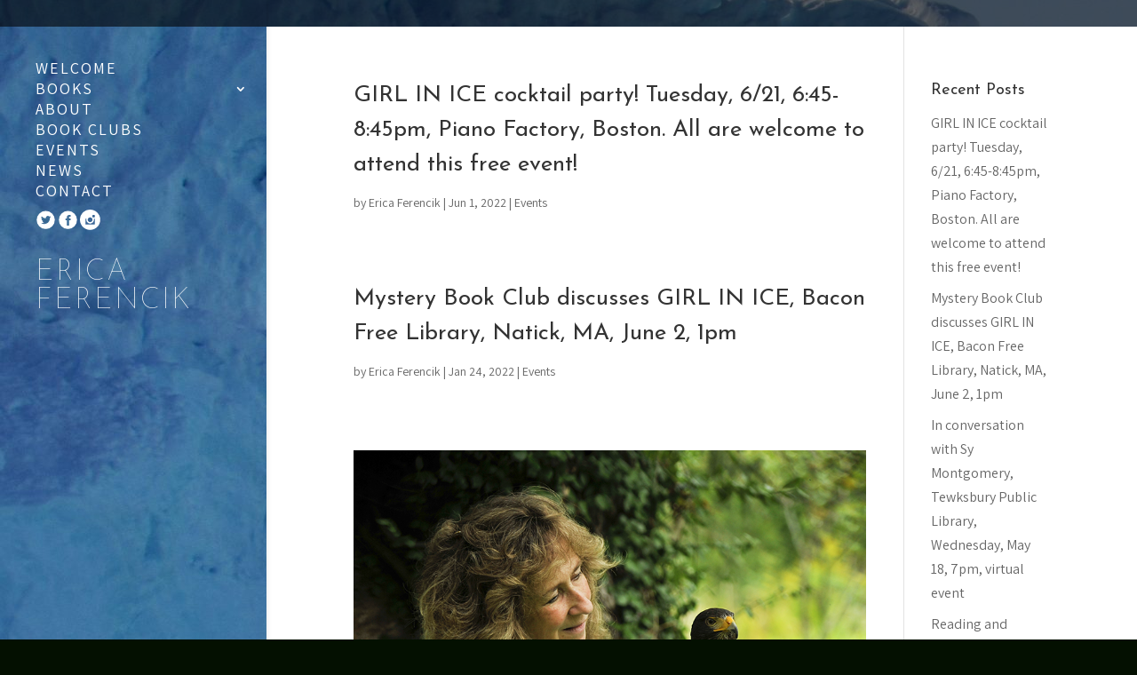

--- FILE ---
content_type: text/css
request_url: https://ericaferencik.com/wp-content/themes/Divi%20Child/style.css?ver=4.27.4
body_size: -360
content:
/*
Theme Name: Divi Child
Theme URI: http://www.elegantthemes.com/gallery/divi/
Version: 3.0.66
Template: Divi
*/


/* FERENCIK ----------------------------------------------------

Colors:



*/

/* =Start From Here
----------------------------------------------------------------- */



--- FILE ---
content_type: text/css
request_url: https://ericaferencik.com/wp-content/et-cache/global/et-divi-customizer-global.min.css?ver=1732682296
body_size: 3264
content:
body,.et_pb_column_1_2 .et_quote_content blockquote cite,.et_pb_column_1_2 .et_link_content a.et_link_main_url,.et_pb_column_1_3 .et_quote_content blockquote cite,.et_pb_column_3_8 .et_quote_content blockquote cite,.et_pb_column_1_4 .et_quote_content blockquote cite,.et_pb_blog_grid .et_quote_content blockquote cite,.et_pb_column_1_3 .et_link_content a.et_link_main_url,.et_pb_column_3_8 .et_link_content a.et_link_main_url,.et_pb_column_1_4 .et_link_content a.et_link_main_url,.et_pb_blog_grid .et_link_content a.et_link_main_url,body .et_pb_bg_layout_light .et_pb_post p,body .et_pb_bg_layout_dark .et_pb_post p{font-size:16px}.et_pb_slide_content,.et_pb_best_value{font-size:18px}a{color:#3b4b6a}#main-header,#main-header .nav li ul,.et-search-form,#main-header .et_mobile_menu{background-color:rgba(255,255,255,0)}#main-header .nav li ul{background-color:#ffffff}.nav li ul{border-color:#ffffff}.et_secondary_nav_enabled #page-container #top-header{background-color:rgba(255,255,255,0)!important}#et-secondary-nav li ul{background-color:rgba(255,255,255,0)}.et_header_style_centered .mobile_nav .select_page,.et_header_style_split .mobile_nav .select_page,.et_nav_text_color_light #top-menu>li>a,.et_nav_text_color_dark #top-menu>li>a,#top-menu a,.et_mobile_menu li a,.et_nav_text_color_light .et_mobile_menu li a,.et_nav_text_color_dark .et_mobile_menu li a,#et_search_icon:before,.et_search_form_container input,span.et_close_search_field:after,#et-top-navigation .et-cart-info{color:#ffffff}.et_search_form_container input::-moz-placeholder{color:#ffffff}.et_search_form_container input::-webkit-input-placeholder{color:#ffffff}.et_search_form_container input:-ms-input-placeholder{color:#ffffff}#top-menu li a{font-size:18px}body.et_vertical_nav .container.et_search_form_container .et-search-form input{font-size:18px!important}#top-menu li a,.et_search_form_container input{font-weight:normal;font-style:normal;text-transform:uppercase;text-decoration:none;letter-spacing:2px}.et_search_form_container input::-moz-placeholder{font-weight:normal;font-style:normal;text-transform:uppercase;text-decoration:none;letter-spacing:2px}.et_search_form_container input::-webkit-input-placeholder{font-weight:normal;font-style:normal;text-transform:uppercase;text-decoration:none;letter-spacing:2px}.et_search_form_container input:-ms-input-placeholder{font-weight:normal;font-style:normal;text-transform:uppercase;text-decoration:none;letter-spacing:2px}#top-menu li.current-menu-ancestor>a,#top-menu li.current-menu-item>a,#top-menu li.current_page_item>a{color:#f0d0b9}#main-footer{background-color:rgba(34,34,34,0)}#footer-widgets .footer-widget li:before{top:10.6px}#footer-bottom{background-color:rgba(0,0,0,0)}#main-header{box-shadow:none}.et-fixed-header#main-header{box-shadow:none!important}h1,h2,h3,h4,h5,h6,.et_quote_content blockquote p,.et_pb_slide_description .et_pb_slide_title{line-height:1.5em}@media only screen and (min-width:981px){.et_header_style_centered.et_hide_primary_logo #main-header:not(.et-fixed-header) .logo_container,.et_header_style_centered.et_hide_fixed_logo #main-header.et-fixed-header .logo_container{height:11.88px}.et_fixed_nav #page-container .et-fixed-header#top-header{background-color:rgba(255,255,255,0)!important}.et_fixed_nav #page-container .et-fixed-header#top-header #et-secondary-nav li ul{background-color:rgba(255,255,255,0)}.et-fixed-header #top-menu a,.et-fixed-header #et_search_icon:before,.et-fixed-header #et_top_search .et-search-form input,.et-fixed-header .et_search_form_container input,.et-fixed-header .et_close_search_field:after,.et-fixed-header #et-top-navigation .et-cart-info{color:#ffffff!important}.et-fixed-header .et_search_form_container input::-moz-placeholder{color:#ffffff!important}.et-fixed-header .et_search_form_container input::-webkit-input-placeholder{color:#ffffff!important}.et-fixed-header .et_search_form_container input:-ms-input-placeholder{color:#ffffff!important}.et-fixed-header #top-menu li.current-menu-ancestor>a,.et-fixed-header #top-menu li.current-menu-item>a,.et-fixed-header #top-menu li.current_page_item>a{color:#f0d0b9!important}}@media only screen and (min-width:1350px){.et_pb_row{padding:27px 0}.et_pb_section{padding:54px 0}.single.et_pb_pagebuilder_layout.et_full_width_page .et_post_meta_wrapper{padding-top:81px}.et_pb_fullwidth_section{padding:0}}@media only screen and (max-width:980px){#main-header,#main-header .nav li ul,.et-search-form,#main-header .et_mobile_menu{background-color:#ffffff}.et_header_style_centered .mobile_nav .select_page,.et_header_style_split .mobile_nav .select_page,.et_mobile_menu li a,.mobile_menu_bar:before,.et_nav_text_color_light #top-menu>li>a,.et_nav_text_color_dark #top-menu>li>a,#top-menu a,.et_mobile_menu li a,#et_search_icon:before,#et_top_search .et-search-form input,.et_search_form_container input,#et-top-navigation .et-cart-info{color:#000000}.et_close_search_field:after{color:#000000!important}.et_search_form_container input::-moz-placeholder{color:#000000}.et_search_form_container input::-webkit-input-placeholder{color:#000000}.et_search_form_container input:-ms-input-placeholder{color:#000000}}body{font-family:'Assistant',sans-serif}body.home.custom-background{background-size:cover}.et_vertical_fixed.admin-bar #page-container #main-header{top:0}body.custom-background{background-position:left center}body.page-id-1604.custom-background{background-image:url("/wp-content/uploads/2019/02/erica-jungle-e1549550687994.jpg")}body.page-id-7.custom-background{background-image:url("/wp-content/uploads/2016/08/RiverSunset.jpg")}h1,h2,h3,h4,h5{font-family:'Josefin Sans',sans-serif!important}.et_pb_4divi_cbg_0 article:after{content:'';display:block;border-bottom:1px solid rgba(0,0,0,0.3);padding-top:2em}.et_pb_4divi_cbg_0 article.category-news:after{padding-top:1em}.et_vertical_nav.et_header_style_left #et-top-navigation{padding:1em 0 0}.et_vertical_nav.et_header_style_left .logo_container{height:auto;z-index:-1}.home.et_vertical_nav .logo_container{padding-top:36vh;position:static}.et_vertical_nav .logo_container h1{color:#fff;font-family:'Josefin Sans',sans-serif;font-size:2em;font-weight:100;letter-spacing:2px;line-height:1em;text-transform:uppercase}.home.et_vertical_nav #et-main-area{max-width:60%;margin:0 auto!important}.et_mobile_menu li a{text-transform:uppercase;font-weight:normal;border:none;letter-spacing:2px}.home .logo_container h1{font-size:3.5em;color:rgba(255,255,255,0.7)}.logo_container p{color:#fff}.jungleSlider h3{color:#f9f9f9}#main-footer,body:not(.home) .logo_container p{display:none}.home .entry-content,.home.et_header_style_left .mobile_menu_bar{display:none}#main-header .et_mobile_menu{border-top:none;box-shadow:none}.et_vertical_nav #main-header #top-menu li ul,.home.et_vertical_nav #page-container #main-header,.home.et_vertical_nav #main-header #top-menu li:hover>ul{box-shadow:none}#main-header,.home #main-header .et_mobile_menu{display:block!important;padding:0;background-color:transparent}.home .et_mobile_menu li a{padding:0;font-size:18px;color:#fff;background-color:transparent}.et_mobile_menu .menu-item-has-children>a{font-weight:normal}.home #main-header .et_mobile_menu li ul{height:0;overflow:hidden;visibility:hidden!important;border-left:1px solid rgba(255,255,255,0.53);-webkit-transition:all .5s ease-in-out;-moz-transition:all .5s ease-in-out;transition:all .5s ease-in-out}.home #main-header .et_mobile_menu li:hover>ul{height:6rem;margin:.3em 0;visibility:visible!important}.home .et_mobile_menu li li{padding-left:2%;line-height:1.8em}.home #top-menu li.current_page_item>a,#top-menu li li a:hover{opacity:.8}.et_vertical_nav #main-header #logo,.et_vertical_nav #top-header,#main-footer .et-social-icons{display:none}:not(.home).et_vertical_nav #et-main-area{border-top:20px solid rgba(0,0,0,0.6)}.et-social-icon a{width:40px}.home #et-top-navigation .et-social-icon a,#et-top-navigation .et-social-icon a{display:block;text-indent:-4444px}.et-pb-arrow-prev{left:-16px}.et-pb-arrow-next{right:-16px}.et_mobile_device .et-pb-arrow-prev,.et_pb_slider:hover .et-pb-arrow-prev{left:-12px}.et_mobile_device .et-pb-arrow-next,.et_pb_slider:hover .et-pb-arrow-next{right:-12px}.et_vertical_nav #et_mobile_nav_menu li.et-social-icon{display:inline-block}.et-social-twitter a.icon:before{content:url(/wp-content/uploads/2017/09/ef-twitter.svg)}.et-social-facebook a.icon:before{content:url(/wp-content/uploads/2017/09/ef-fb.svg)}.et-social-instagram a.icon:before{content:url(/wp-content/uploads/2021/12/ef_insta.svg)}#et-top-navigation .et-social-twitter a,.home #et-top-navigation .et-social-twitter a,#et-top-navigation .et-social-facebook a,.home #et-top-navigation .et-social-facebook a,#et-top-navigation .et-social-instagram a,.home #et-top-navigation .et-social-instagram a{background:url(/wp-content/uploads/2017/09/ef-twitter-blk.svg) no-repeat;text-indent:-4444px;max-width:30px;margin-left:10px;margin-top:.3em}#et-top-navigation .et-social-twitter a{margin-left:20px}.home #et-top-navigation .et-social-twitter a{background:url(/wp-content/uploads/2017/09/ef-twitter.svg) no-repeat;margin-left:0}#et-top-navigation .et-social-facebook a{background:url(/wp-content/uploads/2017/09/ef-fb-blk.svg) no-repeat}.home #et-top-navigation .et-social-facebook a{background:url(/wp-content/uploads/2017/09/ef-fb.svg) no-repeat;margin-left:0}#et-top-navigation .et-social-instagram a{background:url(/wp-content/uploads/2021/12/ef_insta_blk.svg) no-repeat}.home #et-top-navigation .et-social-instagram a{background:url(/wp-content/uploads/2021/12/ef_insta.svg) no-repeat;margin-left:0}.uppercase{text-transform:uppercase;letter-spacing:1px;font-size:.8em;text-align:right}.underNav{text-align:left;font-size:13px;margin:3em auto 0;padding-top:2em;color:#fff;display:none;width:90%;border-top:1px solid rgba(255,255,255,.5)}.underNav .et_pb_button,.underNav .et_pb_button:hover{border:0;background-color:rgba(255,255,255,.2);margin:1em 0}.underNav img{width:50%}.wpcf7{max-width:600px}.wpcf7 input[type=submit],.pum-content #mc-embedded-subscribe{margin:0 0 1em;line-height:1em;font-weight:400;font-size:16px;text-transform:uppercase;border-radius:3px;border:0;color:#fefefe!important;padding:10px 1em;background-color:#626e86;width:auto}.pum-content #mc_embed_signup form{padding:0}input[type=text],input[type=email],select,textarea{padding:.8em;font-size:14px;width:100%}.popmake-content .wpcf7 input[type=submit]{margin-top:1em}.popmake-title{text-transform:uppercase;letter-spacing:1px}.pum-theme-829 .pum-container,.pum-theme-default-theme .pum-container{padding-bottom:0!important}html.pum-open.pum-open-overlay.pum-open-scrollable body>[aria-hidden]{padding-right:0}.newsBlock img{margin:0 auto;width:50%}.sliderBox.et_pb_row.et_pb_row_fullwidth{width:90%!important}.et_pb_slide{background-color:transparent!important}.buyNow ul{list-style:none;text-align:center}.buyNow ul>li{display:inline-block;margin:1% 3%}.whatPeepsSayin{display:block;padding:0 0 10px;margin:1rem 0;font-style:italic;text-align:center;border:1px solid #b9c1d0;border-width:1px 0;font-size:18px}.whatPeepsSayin:after{content:'';background:url(/wp-content/uploads/2017/10/noun_8828_cc.svg) no-repeat center 11px;display:inline-block;width:40px;height:30px;opacity:.3}.floatLeft{margin-bottom:2em}.wrapped>div p{margin-bottom:1em}.signupMobile .wpcf7{margin-top:1em}span.wpcf7-list-item{margin-left:0;margin-right:1em}.flake:before{content:'\2744';font-size:1rem;font-weight:normal}@media all and (min-width:480px){.home.et_vertical_nav .logo_container{font-size:1.2em}input.inlineBlock{display:inline-block;width:48%}.first-name input.inlineBlock{margin-right:3%}}@media all and (min-width:981px){#animateBanner{animation-duration:1s;animation-name:bannerfadeInTop;animation-iteration-count:1}@keyframes bannerfadeInTop{0%{opacity:0;background-color:#000;margin-top:-74px}100%{opacity:1;background-color:rgba(23,78,96,0.91);margin-top:0px}}#animateBanner.jungle{animation-duration:1s;animation-name:bannerfadeInTop2;animation-iteration-count:1}@keyframes bannerfadeInTop2{0%{opacity:0;background-color:#000;margin-top:-110px}100%{opacity:1;background-color:#255027e3;margin-top:0px}}#animateBanner.ice{animation-duration:1s;animation-name:bannerfadeInTop3;animation-iteration-count:1}@keyframes bannerfadeInTop3{0%{opacity:0;background-color:#000;margin-top:-110px}100%{opacity:1;background-color:rgba(49,83,128,0.71);margin-top:0px}}.et_vertical_nav #main-header #top-menu li ul{position:relative;height:0;overflow:hidden;padding:0 0 0 1em;border-left:1px solid rgba(255,255,255,0.53);background-color:transparent;top:auto;left:auto;-webkit-transition:all .5s ease-in-out;-moz-transition:all .5s ease-in-out;transition:all .5s ease-in-out}.et_vertical_nav #main-header #top-menu li:hover>ul{height:6.2rem;margin-bottom:1em}.et_vertical_nav #main-header #top-menu li li{padding:0;line-height:1.5em}#top-menu li li a{width:auto;padding:.3em 0}.et_pb_section.bookClubHd .et_pb_text_inner{padding-right:43%}.pos_box.left{margin-right:3em}.floatLeft{float:left;max-width:48%}.wrapped>div{border:1px solid #bbbbbb;max-width:48%;float:right;padding:4% 4% 0;margin:0 0 4% 4%}.sliderBox.et_pb_row.et_pb_row_fullwidth{width:80%!important}.et_pb_4divi_cbg_0 .et_pb_post{margin-bottom:2.5em!important}.logo_container h1{font-size:2em;letter-spacing:.2em}.home.et_vertical_nav #top-header{display:block;padding-top:40px;margin-left:0!important;position:absolute;width:100%}.home.et_vertical_nav #top-header .container{max-width:100%;width:100%}body:not(.home).et_vertical_nav #main-header{padding-top:0;border-top:30px solid rgba(0,0,0,0.6)}.et_vertical_nav #main-header #top-menu li.et-social-icon{display:inline-block;padding-right:22px}#et-top-navigation .et-social-twitter a{background:url(/wp-content/uploads/2017/09/ef-twitter.svg) no-repeat;margin-left:0}#et-top-navigation .et-social-instagram a{background:url(/wp-content/uploads/2021/12/ef_insta.svg) no-repeat;margin-left:0}#et-top-navigation .et-social-facebook a{background:url(/wp-content/uploads/2017/09/ef-fb.svg) no-repeat;margin-left:0}.home.et_vertical_nav #main-header .container{min-height:600px}.et_vertical_nav .logo_container{padding-top:2em}.home.et_vertical_nav .logo_container{position:fixed;font-size:1.7em;padding-top:16vh;width:50%}.et_vertical_nav #page-container #main-header{width:300px}.et_vertical_nav #et-main-area{margin-left:300px!important}.home.et_vertical_nav #et-main-area{min-height:630px;padding-top:100px;display:-webkit-flex;display:-moz-flex;display:-ms-flex;display:flex;-webkit-align-items:flex-end;-moz-align-items:flex-end;-ms-align-items:flex-end;align-items:flex-end;-webkit-justify-content:flex-start;-moz-justify-content:flex-start;-ms-justify-content:flex-start;justify-content:flex-start}:not(.home).et_vertical_nav #et-main-area{border-top-width:30px}.et_vertical_nav #main-header #top-menu>li>a{padding-bottom:.5em}.home.et_vertical_nav #main-header #top-menu .et-social-twitter,.home.et_vertical_nav #main-header #top-menu .et-social-facebook,.home.et_vertical_nav #main-header #top-menu .et-social-instagram{display:none}.et_vertical_nav.et_header_style_left #et-top-navigation{padding:0}body:not(.home) .underNav{display:block}.newsBlock img{float:left;width:30%;margin:0 1em 1em 0}}@media all and (min-width:1920px){body:not(.home).custom-background{background-size:cover}}@media all and (min-height:1073px){body:not(.home).custom-background{background-size:cover}}@media all and (min-height:1200px){.home.et_vertical_nav #et-main-area{min-height:700px!important}}@media (max-width:980px){.bookPage.et_vertical_nav #et-main-area{border-top:none}#tran-reviews.et_pb_section{padding:4vw 0}.wrapped>div{display:none}.page-id-1288.et_vertical_nav #et-main-area{border-top:none}body:not(.home).et_vertical_nav #main-header{background-color:rgba(0,0,0,.5)}.mobile_menu_bar:before{color:#ababab!important}}@media (max-width:767px){h3{font-size:16px}.et_pb_blog_grid h2,.et_pb_post h2{font-size:22px}.pos_box.right,.pos_box.left{float:none;width:100%;margin-left:0}body:not(.home).et_vertical_nav .logo_container h1{font-size:1.5em}.et_pb_section.bookClubHd.et_pb_section_0{background-size:1000px!important}}@media (max-width:768px){#tran-reviews{background:#f1f1f1!important;color:#333!important}.jungleSlider h3,.et_pb_slider_0.jungleSlider.et_pb_slider .et_pb_slide_content{color:#333!important}.ice{padding:.5rem}.ice span{white-space:normal!important}}@media all and (max-width:768px) and (max-height:600px){.home.et_vertical_nav .logo_container{font-size:1em;padding-top:15em}}@media (max-width:480px){.first-name input.inlineBlock{margin-bottom:1em}}

--- FILE ---
content_type: image/svg+xml
request_url: https://ericaferencik.com/wp-content/uploads/2017/09/ef-twitter.svg
body_size: 13
content:
<svg id="Layer_1" data-name="Layer 1" xmlns="http://www.w3.org/2000/svg" viewBox="0 0 412 412"><defs><style>.cls-1{fill:#fff;}</style></defs><title>ef-twitter</title><path class="cls-1" d="M388.76,209A182.76,182.76,0,1,1,206,26.24,182.76,182.76,0,0,1,388.76,209ZM310,147a82,82,0,0,1-23.57,6.46,41.16,41.16,0,0,0,18-22.7,82.14,82.14,0,0,1-26.06,10,41.07,41.07,0,0,0-69.92,37.43,116.49,116.49,0,0,1-84.57-42.87A41.08,41.08,0,0,0,136.62,190,40.87,40.87,0,0,1,118,184.89c0,.17,0,.34,0,.52a41.06,41.06,0,0,0,32.91,40.23,41.12,41.12,0,0,1-18.53.7,41.07,41.07,0,0,0,38.33,28.5,82.32,82.32,0,0,1-51,17.57,83.26,83.26,0,0,1-9.79-.57,116.14,116.14,0,0,0,62.9,18.44c75.47,0,116.75-62.52,116.75-116.75q0-2.67-.12-5.31A83.37,83.37,0,0,0,310,147Z"/></svg>

--- FILE ---
content_type: image/svg+xml
request_url: https://ericaferencik.com/wp-content/uploads/2017/09/ef-fb.svg
body_size: -65
content:
<svg id="Layer_1" data-name="Layer 1" xmlns="http://www.w3.org/2000/svg" viewBox="0 0 412 412"><defs><style>.cls-1{fill:#fff;}</style></defs><title>ef-fb</title><path class="cls-1" d="M388.76,209A182.76,182.76,0,1,1,206,26.24,182.76,182.76,0,0,1,388.76,209ZM226.52,154.88c.27-6,2.9-8.75,8.33-10.07a14.12,14.12,0,0,1,3-.48c6.66-.15,13.31-.24,20-.35,1.35,0,2.7,0,4.08,0v-35.7h-2.05c-8.45,0-16.9-.12-25.34,0a89.86,89.86,0,0,0-13.31,1.07C208.4,111.58,198,117.67,191,128.9c-5.22,8.41-7.3,17.75-7.51,27.53-.15,7.08,0,14.16,0,21.24,0,.63,0,1.26,0,2.09H155V215.4h28.53V322.32h42.84v-107h31.34L262,179.72H226.43C226.43,171.27,226.15,163.06,226.52,154.88Z"/></svg>

--- FILE ---
content_type: image/svg+xml
request_url: https://ericaferencik.com/wp-content/uploads/2021/12/ef_insta.svg
body_size: 175
content:
<?xml version="1.0" encoding="utf-8"?>
<!-- Generator: Adobe Illustrator 26.0.2, SVG Export Plug-In . SVG Version: 6.00 Build 0)  -->
<svg version="1.1" id="Layer_1" xmlns="http://www.w3.org/2000/svg" xmlns:xlink="http://www.w3.org/1999/xlink" x="0px" y="0px"
	 viewBox="0 0 412 412" style="enable-background:new 0 0 412 412;" xml:space="preserve">
<style type="text/css">
	.st0{fill:#FFFFFF;}
</style>
<path class="st0" d="M409.7,204.8c0,113.1-91.7,204.8-204.8,204.8S0,318,0,204.8S91.7,0,204.8,0S409.7,91.7,409.7,204.8z M253,147.6
	c0,5.2,4.2,9.5,9.4,9.5c0.1,0,0.2,0,0.3,0h28.2c5.2,0.2,9.6-3.9,9.8-9.2c0-0.2,0-0.4,0-0.6c0-9.4,0-18.8,0-28.2
	c0.2-5.2-4-9.6-9.2-9.8c-0.2,0-0.3,0-0.5,0h-28.2c-5.2-0.1-9.6,4-9.8,9.2c0,0.1,0,0.2,0,0.3C253,128.5,253,138,253,147.6z
	 M157.5,204.8c0,26.4,21.3,47.8,47.7,47.8s47.8-21.3,47.8-47.7c0-26.4-21.3-47.8-47.7-47.8c0,0-0.1,0-0.1,0
	C178.9,157.1,157.6,178.4,157.5,204.8L157.5,204.8z M109.8,290.3c0,6,4.1,10.1,10.1,10.1c3.8,0,7.6,0,11.5,0h159
	c6.5,0,10.4-3.9,10.4-10.4V185.8h-21.6c8.1,31.2-4.3,64.1-30.9,82.2c-23.9,16.3-55.1,17.7-80.3,3.5c-12.5-7-22.8-17.4-29.6-30
	c-9.5-17.6-11.7-36.2-6.9-55.7h-21.5V290.3z"/>
</svg>
